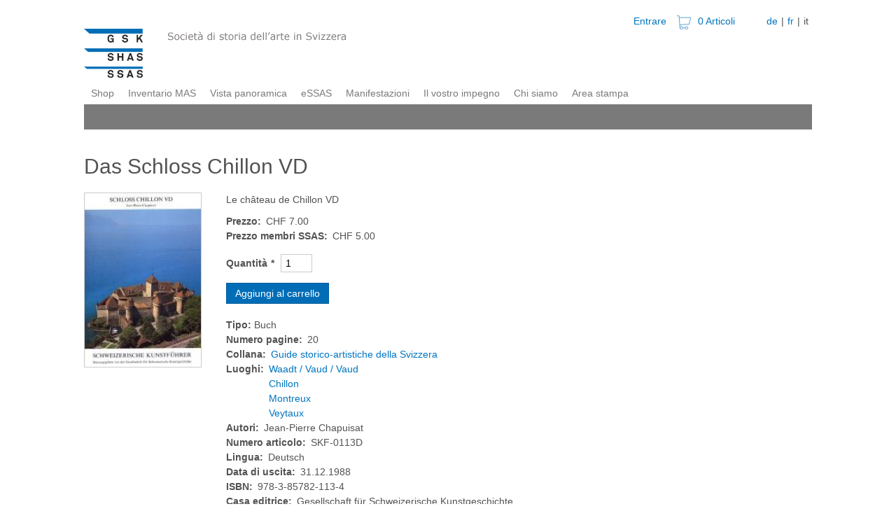

--- FILE ---
content_type: text/html; charset=UTF-8
request_url: https://shop.gsk.ch/it/das-schloss-chillon-vd.html
body_size: 9901
content:
<!DOCTYPE html>
<html lang="it" dir="ltr" prefix="content: http://purl.org/rss/1.0/modules/content/  dc: http://purl.org/dc/terms/  foaf: http://xmlns.com/foaf/0.1/  og: http://ogp.me/ns#  rdfs: http://www.w3.org/2000/01/rdf-schema#  schema: http://schema.org/  sioc: http://rdfs.org/sioc/ns#  sioct: http://rdfs.org/sioc/types#  skos: http://www.w3.org/2004/02/skos/core#  xsd: http://www.w3.org/2001/XMLSchema# ">
  <head>
    <meta charset="utf-8" />
<meta name="Generator" content="Drupal 9 (https://www.drupal.org); Commerce 2" />
<meta name="MobileOptimized" content="width" />
<meta name="HandheldFriendly" content="true" />
<meta name="viewport" content="width=device-width, initial-scale=1.0" />
<link rel="icon" href="/core/misc/favicon.ico" type="image/vnd.microsoft.icon" />
<link rel="alternate" hreflang="de" href="https://shop.gsk.ch/de/das-schloss-chillon-vd.html" />
<link rel="alternate" hreflang="fr" href="https://shop.gsk.ch/fr/das-schloss-chillon-vd.html" />
<link rel="alternate" hreflang="it" href="https://shop.gsk.ch/it/das-schloss-chillon-vd.html" />
<link rel="canonical" href="https://shop.gsk.ch/it/das-schloss-chillon-vd.html" />
<link rel="shortlink" href="https://shop.gsk.ch/it/product/14510" />

    <title>Das Schloss Chillon VD | GSK shop</title>
    <link rel="stylesheet" media="all" href="/libraries/superfish/css/superfish.css?t9gmrc" />
<link rel="stylesheet" media="all" href="/modules/contrib/commerce/modules/cart/css/commerce_cart.layout.css?t9gmrc" />
<link rel="stylesheet" media="all" href="/core/themes/stable/css/system/components/ajax-progress.module.css?t9gmrc" />
<link rel="stylesheet" media="all" href="/core/themes/stable/css/system/components/align.module.css?t9gmrc" />
<link rel="stylesheet" media="all" href="/core/themes/stable/css/system/components/autocomplete-loading.module.css?t9gmrc" />
<link rel="stylesheet" media="all" href="/core/themes/stable/css/system/components/fieldgroup.module.css?t9gmrc" />
<link rel="stylesheet" media="all" href="/core/themes/stable/css/system/components/container-inline.module.css?t9gmrc" />
<link rel="stylesheet" media="all" href="/core/themes/stable/css/system/components/clearfix.module.css?t9gmrc" />
<link rel="stylesheet" media="all" href="/core/themes/stable/css/system/components/details.module.css?t9gmrc" />
<link rel="stylesheet" media="all" href="/core/themes/stable/css/system/components/hidden.module.css?t9gmrc" />
<link rel="stylesheet" media="all" href="/core/themes/stable/css/system/components/item-list.module.css?t9gmrc" />
<link rel="stylesheet" media="all" href="/core/themes/stable/css/system/components/js.module.css?t9gmrc" />
<link rel="stylesheet" media="all" href="/core/themes/stable/css/system/components/nowrap.module.css?t9gmrc" />
<link rel="stylesheet" media="all" href="/core/themes/stable/css/system/components/position-container.module.css?t9gmrc" />
<link rel="stylesheet" media="all" href="/core/themes/stable/css/system/components/progress.module.css?t9gmrc" />
<link rel="stylesheet" media="all" href="/core/themes/stable/css/system/components/reset-appearance.module.css?t9gmrc" />
<link rel="stylesheet" media="all" href="/core/themes/stable/css/system/components/resize.module.css?t9gmrc" />
<link rel="stylesheet" media="all" href="/core/themes/stable/css/system/components/sticky-header.module.css?t9gmrc" />
<link rel="stylesheet" media="all" href="/core/themes/stable/css/system/components/system-status-counter.css?t9gmrc" />
<link rel="stylesheet" media="all" href="/core/themes/stable/css/system/components/system-status-report-counters.css?t9gmrc" />
<link rel="stylesheet" media="all" href="/core/themes/stable/css/system/components/system-status-report-general-info.css?t9gmrc" />
<link rel="stylesheet" media="all" href="/core/themes/stable/css/system/components/tabledrag.module.css?t9gmrc" />
<link rel="stylesheet" media="all" href="/core/themes/stable/css/system/components/tablesort.module.css?t9gmrc" />
<link rel="stylesheet" media="all" href="/core/themes/stable/css/system/components/tree-child.module.css?t9gmrc" />
<link rel="stylesheet" media="all" href="/modules/custom/page_message/css/page_message.css?t9gmrc" />
<link rel="stylesheet" media="all" href="/modules/contrib/commerce/modules/cart/css/commerce_cart.theme.css?t9gmrc" />
<link rel="stylesheet" media="all" href="https://fonts.googleapis.com/css?family=Open+Sans:300,400,400i,700" />
<link rel="stylesheet" media="all" href="/themes/custom/stable_gsk/css/style.css?t9gmrc" />
<link rel="stylesheet" media="all" href="/themes/custom/stable_gsk/css/shame.css?t9gmrc" />
<link rel="stylesheet" media="all" href="/sites/default/files/asset_injector/css/admin_css-b57b5e391f25b8bf66f0f8d82e58f249.css?t9gmrc" />

    
  </head>
  <body>
        <a href="#main-content" class="visually-hidden focusable">
      Skip to main content
    </a>
    
      <div class="dialog-off-canvas-main-canvas" data-off-canvas-main-canvas>
    <div class="l-container">

  <header role="banner" class="l-header">
      <div>
    <div class="language-switcher-language-url" id="block-languageswitcher" role="navigation">
  
    
      <ul class="links"><li hreflang="de" data-drupal-link-system-path="product/14510" class="de"><a href="/de/das-schloss-chillon-vd.html" class="language-link" hreflang="de" data-drupal-link-system-path="product/14510">de</a></li><li hreflang="fr" data-drupal-link-system-path="product/14510" class="fr"><a href="/fr/das-schloss-chillon-vd.html" class="language-link" hreflang="fr" data-drupal-link-system-path="product/14510">fr</a></li><li hreflang="it" data-drupal-link-system-path="product/14510" class="it is-active"><a href="/it/das-schloss-chillon-vd.html" class="language-link is-active" hreflang="it" data-drupal-link-system-path="product/14510">it</a></li></ul>
  </div>
<div id="block-stable-gsk-cart">
  
    
      <div class="cart--cart-block">
  <div class="cart-summary">
    <a class="cart-summary__link-expand" href="/it/cart">
      <span class="cart-summary__icon"></span>
      <span class="cart-summary__count">0 Articoli</span>
    </a>
  </div>
  </div>

  </div>
<nav class="user-account-menu" role="navigation" aria-labelledby="block-stable-gsk-useraccountmenu-menu" id="block-stable-gsk-useraccountmenu">
            
  <h2 class="visually-hidden" id="block-stable-gsk-useraccountmenu-menu">User account menu</h2>
  

        
              <ul>
              <li>
        <a href="/it/user/login" data-drupal-link-system-path="user/login">Entrare</a>
              </li>
        </ul>
  


  </nav>
<div id="block-stable-gsk-branding">
  
    
        <a href="https://www.gsk.ch/it" title="Home" rel="home">
      <img src="/themes/custom/stable_gsk/logo.it.jpg" alt="Home" />
    </a>
      
</div>

  </div>

  </header>

  <section class="l-primary-menu">
      <div>
    <div id="block-mainnavigation">
  
    
      
<ul id="superfish-main" class="menu sf-menu sf-main sf-navbar sf-style-none">
  
<li id="main-menu-link-content0e3d901b-1612-4a65-9b58-a2505b4eb015" class="sf-depth-1 menuparent"><a href="https://www.shop.gsk.ch/it" title="Tutti i libri della SSAS" class="sf-depth-1 sf-external menuparent">Shop</a><ul><li id="main-menu-link-content8ec1ca6a-e449-4231-b413-8313b7947518" class="sf-depth-2 sf-no-children"><a href="https://www.gsk.ch/node/16101" title="Nuove pubblicazioni" class="sf-depth-2 sf-external">Novità</a></li><li id="main-menu-link-contentab471766-bc9f-430a-a483-2433c0d3739f" class="sf-depth-2 sf-no-children"><a href="https://www.gsk.ch/node/16107" title="Libri in preparazione" class="sf-depth-2 sf-external">In preparazione</a></li><li id="main-menu-link-content30a48598-d677-4b1a-b9fb-e555d2bc78ef" class="sf-depth-2 sf-no-children"><a href="https://www.gsk.ch/node/13675" title="I Monumenti d&#039;arte e di storia della Svizzera MAS" class="sf-depth-2 sf-external">MAS</a></li><li id="main-menu-link-contentf838fbef-94cd-48e1-a70c-a9db46c65dca" class="sf-depth-2 menuparent"><a href="https://www.gsk.ch/node/13672" title="Serie di libri «Guide storico-artistiche della Svizzera»" class="sf-depth-2 sf-external menuparent">Guide</a><ul><li id="main-menu-link-contentac1384c7-81dc-4946-82f5-bee3c76b6b6f" class="sf-depth-3 sf-no-children"><a href="https://www.gsk.ch/node/13672" title="Serie di libri «Guide storico-artistiche della Svizzera»" class="sf-depth-3 sf-external">Guide storico-artistiche della Svizzera</a></li><li id="main-menu-link-contentf20669dc-0eeb-4f0d-a23c-6add5100f6b4" class="sf-depth-3 sf-no-children"><a href="https://www.gsk.ch/node/13354" title="Serie di libri «Architettura tascabile»" class="sf-depth-3 sf-external">Architettura tascabile</a></li><li id="main-menu-link-contente75f7c7a-b6d0-4cd5-9428-a9e2084b2e06" class="sf-depth-3 sf-no-children"><a href="https://www.gsk.ch/node/13357" title="Serie di libri «Guida d’arte della Svizzera»" class="sf-depth-3 sf-external">Guida d’arte della Svizzera</a></li><li id="main-menu-link-contentfdd849b0-a1b0-4e01-b2be-b4123425ab9a" class="sf-depth-3 sf-no-children"><a href="https://www.gsk.ch/node/13363" title="Serie di libri «Guide d’arte regionali» - Conoscono più segreti della popolazione locale" class="sf-depth-3 sf-external">Guide d’arte regionali</a></li><li id="main-menu-link-contentbb108734-376f-401f-b249-ce5a23ff51f6" class="sf-depth-3 sf-no-children"><a href="https://www.gsk.ch/node/13277" title="Le iniziative complementari" class="sf-depth-3 sf-external">Pubblicazioni fuori collana</a></li><li id="main-menu-link-content381e12e7-9476-4eb1-9202-6c8326ed9086" class="sf-depth-3 sf-no-children"><a href="https://www.gsk.ch/node/13366" title="L’inventario svizzero di architettura 1850-1920 INSA" class="sf-depth-3 sf-external">INSA</a></li></ul></li><li id="main-menu-link-contentc8aaa7ca-90e2-4c94-ac98-58d848cda0d6" class="sf-depth-2 sf-no-children"><a href="https://www.gsk.ch/node/13435" title="Serie di libri «Pages blanches»" class="sf-depth-2 sf-external">Pages blanches</a></li><li id="main-menu-link-content22980f97-f15e-4a2f-ae23-2dc12c7bff1a" class="sf-depth-2 sf-no-children"><a href="https://www.gsk.ch/node/13571" title="Serie di libri «Case di carta»" class="sf-depth-2 sf-external">Gioventù</a></li><li id="main-menu-link-contentaf16f554-4d00-4b0a-b142-6f065be04eba" class="sf-depth-2 sf-no-children"><a href="https://www.gsk.ch/node/13641" title="Rivista Arte + Architettura in Svizzera a+a" class="sf-depth-2 sf-external">Rivista a+a</a></li><li id="main-menu-link-contentf6bf68ab-1c9d-45d1-a7e7-6f502702b50f" class="sf-depth-2 sf-no-children"><a href="https://www.gsk.ch/node/15951" title="Programma editoriale 2020/2021" class="sf-depth-2 sf-external">Edizione 2020/21</a></li><li id="main-menu-link-contente02c477b-15f8-4fb4-9e85-88331f95c64b" class="sf-depth-2 sf-no-children"><a href="https://www.gsk.ch/node/13654" title="Mercatino dei libri pubblicati dalla Società di storia dell’arte in Svizzera SSAS" class="sf-depth-2 sf-external">Mercatino</a></li></ul></li><li id="main-menu-link-contentbe5363d7-0de9-4f2d-a4c2-501ce4f73028" class="sf-depth-1 menuparent"><a href="https://www.gsk.ch/node/13544" title="Progetto «I Monumenti d&#039;arte e di storia della Svizzera MAS»" class="sf-depth-1 sf-external menuparent">Inventario MAS</a><ul><li id="main-menu-link-content9092769e-e30b-4b83-89dd-5c5e49c7745d" class="sf-depth-2 sf-no-children"><a href="https://www.gsk.ch/node/13596" title="Membri della Commissione di redazione MAS" class="sf-depth-2 sf-external">Commissioni di redazione</a></li><li id="main-menu-link-contentc200baf1-88d9-421a-9104-b0d1d890581f" class="sf-depth-2 sf-no-children"><a href="https://www.gsk.ch/node/13413" title="Collaboratori del progetto MAS" class="sf-depth-2 sf-external">Collaboratori</a></li><li id="main-menu-link-content4baaefd3-b814-46b0-b908-9e93fcbfd333" class="sf-depth-2 menuparent"><a href="https://www.gsk.ch/node/13446" title="«I monumenti d’arte e di storia» nelle regioni" class="sf-depth-2 sf-external menuparent">Regioni</a><ul><li id="main-menu-link-content872ed6b4-f81d-4f98-ae7d-1f2077fb3ee4" class="sf-depth-3 sf-no-children"><a href="https://www.gsk.ch/node/13149" title="Progetto MAS Cantone Appenzello Esterno" class="sf-depth-3 sf-external">Appenzello Esterno</a></li><li id="main-menu-link-content5deb3724-4961-431b-9e24-b26e9f0cfb24" class="sf-depth-3 sf-no-children"><a href="https://www.gsk.ch/node/13141" title="Progetto MAS Cantone Appenzello Interno" class="sf-depth-3 sf-external">Appenzello Interno</a></li><li id="main-menu-link-content2c7d8016-b366-4239-8b7e-ca4c4f56965d" class="sf-depth-3 sf-no-children"><a href="https://www.gsk.ch/node/13307" title="Progetto MAS Cantone Argovia" class="sf-depth-3 sf-external">Argovia</a></li><li id="main-menu-link-contenta75d04a1-79a8-45f3-ad47-db44549bf676" class="sf-depth-3 sf-no-children"><a href="https://www.gsk.ch/node/13538" title="Progetto MAS Cantone Basilea Campagna" class="sf-depth-3 sf-external">Basilea Campagna</a></li><li id="main-menu-link-contentfa70c9d1-352f-43f1-9bd3-8421ff253891" class="sf-depth-3 sf-no-children"><a href="https://www.gsk.ch/node/13666" title="Progetto MAS Cantone Basilea Città" class="sf-depth-3 sf-external">Basilea Città</a></li><li id="main-menu-link-content5e1ed96e-bb13-453d-82cd-74c5bd3856a5" class="sf-depth-3 sf-no-children"><a href="https://www.gsk.ch/node/13663" title="Progetto MAS Cantone Berna" class="sf-depth-3 sf-external">Berna</a></li><li id="main-menu-link-contentb60af59d-400e-4a48-a551-de3e799cb2f6" class="sf-depth-3 sf-no-children"><a href="https://www.gsk.ch/node/13297" title="Progetto MAS Cantone Friburgo" class="sf-depth-3 sf-external">Friburgo</a></li><li id="main-menu-link-content3920bf96-55e0-46d1-bc3a-f97d5691038e" class="sf-depth-3 sf-no-children"><a href="https://www.gsk.ch/node/13669" title="Progetto MAS Cantone Ginevra" class="sf-depth-3 sf-external">Ginevra</a></li><li id="main-menu-link-contente9488b94-8958-4b60-a230-2963a19bf41b" class="sf-depth-3 sf-no-children"><a href="https://www.gsk.ch/node/13146" title="Progetto MAS Cantone Giura" class="sf-depth-3 sf-external">Giura</a></li><li id="main-menu-link-contentc37fa643-22b8-45f1-bd88-38c2ac26dfe6" class="sf-depth-3 sf-no-children"><a href="https://www.gsk.ch/node/13132" title="Progetto MAS Cantone Glarona" class="sf-depth-3 sf-external">Glarona</a></li><li id="main-menu-link-content5b653e1e-023d-4142-afba-dab70498e3ae" class="sf-depth-3 sf-no-children"><a href="https://www.gsk.ch/node/13258" title="Progetto MAS Cantone Grigioni" class="sf-depth-3 sf-external">Grigioni</a></li><li id="main-menu-link-content9afcd0e0-59dc-4c98-8cda-e5f3fc17e678" class="sf-depth-3 sf-no-children"><a href="https://www.gsk.ch/node/13138" title="Progetto MAS Cantone Lucerna" class="sf-depth-3 sf-external">Lucerna</a></li><li id="main-menu-link-content70a1337d-9bac-4f40-a01d-0bf8b91776ae" class="sf-depth-3 sf-no-children"><a href="https://www.gsk.ch/node/17449" title="Progetto MAS Cantone Neuchâtel" class="sf-depth-3 sf-external">Neuchâtel</a></li><li id="main-menu-link-content2443e896-856b-42c3-9d99-f0aaa5d8a2b8" class="sf-depth-3 sf-no-children"><a href="https://www.gsk.ch/node/17451" title="Progetto MAS Cantone Nidvaldo e Obvaldo" class="sf-depth-3 sf-external">Nidvaldo e Obvaldo</a></li><li id="main-menu-link-contentad76a931-7bab-4c03-8f32-f13137dd21b6" class="sf-depth-3 sf-no-children"><a href="https://www.gsk.ch/node/17453" title="Progetto MAS Cantone Sciaffusa" class="sf-depth-3 sf-external">Sciaffusa</a></li><li id="main-menu-link-content52846376-975d-4420-b827-3d0fc291d86f" class="sf-depth-3 sf-no-children"><a href="https://www.gsk.ch/node/13262" title="Progetto MAS Cantone Soletta" class="sf-depth-3 sf-external">Soletta</a></li><li id="main-menu-link-contentb03c7082-f263-4abb-969a-53cd8a1e652c" class="sf-depth-3 sf-no-children"><a href="https://www.gsk.ch/node/13195" title="Progetto MAS Cantone Svitto" class="sf-depth-3 sf-external">Svitto</a></li><li id="main-menu-link-content6c4bb5f7-0133-4ff1-ac89-9ca3f0598525" class="sf-depth-3 sf-no-children"><a href="https://www.gsk.ch/node/13264" title="Progetto MAS Cantone San Gallo" class="sf-depth-3 sf-external">San Gallo</a></li><li id="main-menu-link-content84275f59-3669-49ed-8502-c80b2e148616" class="sf-depth-3 sf-no-children"><a href="https://www.gsk.ch/node/13392" title="Progetto MAS Cantone Ticino" class="sf-depth-3 sf-external">Ticino</a></li><li id="main-menu-link-content79e4b7fd-daa3-4be5-a3ca-540d735d15f6" class="sf-depth-3 sf-no-children"><a href="https://www.gsk.ch/node/13458" title="Progetto MAS Cantone Turgovia" class="sf-depth-3 sf-external">Turgovia</a></li><li id="main-menu-link-contentd760a4c0-0444-4e78-9e72-fce4d7ffd23e" class="sf-depth-3 sf-no-children"><a href="https://www.gsk.ch/node/13300" title="Progetto MAS Cantone Uri" class="sf-depth-3 sf-external">Uri</a></li><li id="main-menu-link-content2151f4fb-7fa8-4cbd-b8ed-832963cfa394" class="sf-depth-3 sf-no-children"><a href="https://www.gsk.ch/node/13547" title="Progetto MAS Cantone Vallese" class="sf-depth-3 sf-external">Vallese</a></li><li id="main-menu-link-contenta5e40484-5dd6-4e58-8614-e0ccac40c9d6" class="sf-depth-3 sf-no-children"><a href="https://www.gsk.ch/node/13539" title="Progetto MAS Cantone Vaud" class="sf-depth-3 sf-external">Vaud</a></li><li id="main-menu-link-content44904b36-7478-4de6-b81c-31bbe08d315f" class="sf-depth-3 sf-no-children"><a href="https://www.gsk.ch/node/13599" title="Progetto MAS Cantone Zugo" class="sf-depth-3 sf-external">Zugo</a></li><li id="main-menu-link-contentca674358-9fd6-414a-817f-fe70075b7455" class="sf-depth-3 sf-no-children"><a href="https://www.gsk.ch/node/13268" title="Progetto MAS Cantone Zurigo" class="sf-depth-3 sf-external">Zurigo</a></li><li id="main-menu-link-content29812e6d-a739-48fe-a85d-2fec3395782d" class="sf-depth-3 sf-no-children"><a href="https://www.gsk.ch/node/13192" title="Progetto MAS Principato del Liechtenstein" class="sf-depth-3 sf-external">Principato del Liechtenstein</a></li></ul></li></ul></li><li id="main-menu-link-content506d782e-2213-46d7-96ce-6b00e23275c8" class="sf-depth-1 sf-no-children"><a href="https://www.gsk.ch/node/14641" title="Vista panoramica a 360°" class="sf-depth-1 sf-external">Vista panoramica</a></li><li id="main-menu-link-content4fb9e8a1-cd17-41cd-bc99-37b9f472e048" class="sf-depth-1 menuparent"><a href="https://www.gsk.ch/node/13574" title="I progetti digitali della MAS" class="sf-depth-1 sf-external menuparent">eSSAS</a><ul><li id="main-menu-link-contentc9b328cb-f513-4e7d-84b4-d21e794adf72" class="sf-depth-2 sf-no-children"><a href="https://www.gsk.ch/node/13577" title="App «SATG»" class="sf-depth-2 sf-external">Swiss Art To Go</a></li><li id="main-menu-link-contentabbf5054-f3a6-4b65-8a5b-bdddcd7faa75" class="sf-depth-2 sf-no-children"><a href="https://www.gsk.ch/node/16331" title="App «EATG»" class="sf-depth-2 sf-external">Europe Art To Go</a></li><li id="main-menu-link-contente102c7eb-fbb6-474c-a7ad-d0daf43da103" class="sf-depth-2 sf-no-children"><a href="https://www.gsk.ch/node/13562" title="Piattaforma multifunzionale - Biblioteca digitale" class="sf-depth-2 sf-external">Péristyle</a></li><li id="main-menu-link-content3fdb174a-b548-47d5-9dd3-7d0484f59dde" class="sf-depth-2 sf-no-children"><a href="https://www.gsk.ch/node/14093" title="I Monumenti d’arte e di storia della Svizzera online." class="sf-depth-2 sf-external">MAS-online</a></li><li id="main-menu-link-content4fa4eea6-524b-4587-af2c-24b322cff576" class="sf-depth-2 sf-no-children"><a href="https://www.gsk.ch/node/16337" title="Visita virtualmente i castelli della Svizzera." class="sf-depth-2 sf-external">360° Swiss Heritage</a></li><li id="main-menu-link-contente68472b6-b53e-4f0d-b6d9-7e5555d6b145" class="sf-depth-2 sf-no-children"><a href="https://www.gsk.ch/node/14087" title="Il portale per l&#039;arte, la musica e il teatro in Svizzera" class="sf-depth-2 sf-external">sciences-arts</a></li></ul></li><li id="main-menu-link-content6b2fd150-ad5e-4b76-9768-4c541500e481" class="sf-depth-1 menuparent"><a href="https://www.gsk.ch/node/13342" title="Eventi della SSAS" class="sf-depth-1 sf-external menuparent">Manifestazioni</a><ul><li id="main-menu-link-content2ff97eb5-dcc2-4c4d-896c-810a2cc63121" class="sf-depth-2 menuparent"><a href="https://www.gsk.ch/node/13644" title="Viaggi della SSAS" class="sf-depth-2 sf-external menuparent">Viaggi</a><ul><li id="main-menu-link-content428f5512-d7a7-4adb-87b0-3959ede6412e" class="sf-depth-3 sf-no-children"><a href="https://www.gsk.ch/node/15399" class="sf-depth-3 sf-external">Synthese der Gegensätze - Palermo</a></li><li id="main-menu-link-content1a976e58-fd3a-4038-8c6b-a1723371e920" class="sf-depth-3 sf-no-children"><a href="https://www.gsk.ch/node/16403" class="sf-depth-3 sf-external">Klassisches Ägypten</a></li><li id="main-menu-link-content9dbd0579-a734-41e3-bccd-7debfa8418c4" class="sf-depth-3 sf-no-children"><a href="https://www.gsk.ch/node/16253" class="sf-depth-3 sf-external">Norwegen: Kunst – Landschaft – Mythos</a></li><li id="main-menu-link-content8432e4a1-ca68-465d-9ebe-7dffda41440c" class="sf-depth-3 sf-no-children"><a href="https://www.gsk.ch/node/16409" class="sf-depth-3 sf-external">Périgord – Midi</a></li><li id="main-menu-link-content314ff4af-389c-4ab5-bfd3-cd4ea62f2690" class="sf-depth-3 sf-no-children"><a href="https://www.gsk.ch/node/17921" title="Viaggio «Bauhaus – die neuen Museen»" class="sf-depth-3 sf-external">Bauhaus – die neuen Museen</a></li><li id="main-menu-link-contentcd9cddb1-8c2b-4f3e-b033-3209c944e138" class="sf-depth-3 sf-no-children"><a href="https://www.gsk.ch/node/17473" class="sf-depth-3 sf-external">Mittelalterliche Perlen der Alpen</a></li><li id="main-menu-link-content15ddb1bc-b60a-411e-8208-f06478710941" class="sf-depth-3 sf-no-children"><a href="https://www.gsk.ch/node/18155" class="sf-depth-3 sf-external">Die Strasse der Romanik</a></li><li id="main-menu-link-contentd42b1c9f-3017-4aea-9905-e5886c52b51c" class="sf-depth-3 sf-no-children"><a href="https://www.gsk.ch/node/17475" class="sf-depth-3 sf-external">St. Galler Kulturschätze</a></li></ul></li><li id="main-menu-link-content00d996f0-6cfb-4cb1-94a7-58166008539b" class="sf-depth-2 sf-no-children"><a href="https://www.gsk.ch/node/17159" title="" class="sf-depth-2 sf-external">Vernissage SKF Kinderdorf Trogen</a></li></ul></li><li id="main-menu-link-content718b176c-d769-4746-83cd-e4f515f74d72" class="sf-depth-1 menuparent"><a href="https://www.gsk.ch/node/17439" title="Aiuta la SSAS a preservare il patrimonio architettonico e culturale della Svizzera." class="sf-depth-1 sf-external menuparent">Il vostro impegno</a><ul><li id="main-menu-link-content9e77f68e-a203-49d7-b894-e9c0c37026eb" class="sf-depth-2 sf-no-children"><a href="https://www.gsk.ch/node/14435" title="Aderire alla SSAS - ancora più facile!" class="sf-depth-2 sf-external">Adesione</a></li><li id="main-menu-link-contentcff3144c-87c9-43d8-bd84-63bd4419ab64" class="sf-depth-2 sf-no-children"><a href="https://www.gsk.ch/node/13476" title="Grazie al vostro sostegno, il patrimonio culturale della Svizzera può essere preservato." class="sf-depth-2 sf-external">Donazioni</a></li><li id="main-menu-link-content55af85b3-5dc9-4e3a-b0df-7a786d0a5b92" class="sf-depth-2 sf-no-children"><a href="https://www.gsk.ch/node/13315" title="Con un lascito, sostenete la SSAS a preservare il patrimonio culturale svizzero per le generazioni future." class="sf-depth-2 sf-external">Lascito</a></li></ul></li><li id="main-menu-link-content62fc69bb-7034-4560-b0de-3ca81dfd765c" class="sf-depth-1 menuparent"><a href="https://www.gsk.ch/node/13526" title="C’è molto da scoprire" class="sf-depth-1 sf-external menuparent">Chi siamo</a><ul><li id="main-menu-link-content82f56d36-3228-43ce-b7d6-65747a3f5555" class="sf-depth-2 menuparent"><a href="https://www.gsk.ch/node/13605" title="Fondazione per la Storia dell&#039;arte in Svizzera FSAS" class="sf-depth-2 sf-external menuparent">Fondazione</a><ul><li id="main-menu-link-content6d71c328-91ff-41aa-9d4c-44ecb249f2ab" class="sf-depth-3 sf-no-children"><a href="https://www.gsk.ch/node/13590" title="Membri del Consiglio di fondazione" class="sf-depth-3 sf-external">Consiglio di fondazione</a></li></ul></li><li id="main-menu-link-content4abe4272-0bf5-46f3-9412-549a79020e43" class="sf-depth-2 menuparent"><a href="https://www.gsk.ch/node/13559" title="Organi della SSAS" class="sf-depth-2 sf-external menuparent">Organi</a><ul><li id="main-menu-link-content82ddcaad-4f40-41df-a7b3-94fae0d51fd5" class="sf-depth-3 menuparent"><a href="https://www.gsk.ch/node/17459" title="140° e 141° Assemblea Generale 2021 virtuale" class="sf-depth-3 sf-external menuparent">Assemblea generale</a><ul><li id="main-menu-link-content119c6b6b-1278-403b-86b9-3cfaea29fd0b" class="sf-depth-4 sf-no-children"><a href="https://www.gsk.ch/node/17459" title="140° e 141° Assemblea Generale 2021 virtuale" class="sf-depth-4 sf-external">2020/2021</a></li><li id="main-menu-link-content494b660d-5774-4577-a435-d1640998aa3f" class="sf-depth-4 sf-no-children"><a href="https://www.gsk.ch/node/17151" title="140a assemblea generale 2020 a Friburgo (Annullato)" class="sf-depth-4 sf-external">2020 Friburgo</a></li><li id="main-menu-link-contentb6abbb4c-dd76-452f-b098-43025b9a1dbc" class="sf-depth-4 sf-no-children"><a href="https://www.gsk.ch/node/15405" title="139° Assemblea generale annuale 2019 al Castello di Chillon" class="sf-depth-4 sf-external">2019 Chillon</a></li><li id="main-menu-link-content88a4bc09-ab9d-453c-8fc4-06bc3f4ae317" class="sf-depth-4 sf-no-children"><a href="https://www.gsk.ch/node/15123" title="138a Assemblea annuale 2018 a Zugo" class="sf-depth-4 sf-external">2018 Zugo</a></li><li id="main-menu-link-content44c3c228-5a14-45c0-b50e-a29a68e39fff" class="sf-depth-4 sf-no-children"><a href="https://www.gsk.ch/node/13987" title="137a Assemblea annuale 2017 a Thun" class="sf-depth-4 sf-external">2017 Thun</a></li></ul></li><li id="main-menu-link-content3b7d7214-fc1b-414f-9f2e-2f5f7baa14b4" class="sf-depth-3 sf-no-children"><a href="https://www.gsk.ch/node/13565" title="Rapporti annuali della SSAS" class="sf-depth-3 sf-external">Rapporti annuali</a></li><li id="main-menu-link-content33e14633-3942-4101-a157-7253969c9f57" class="sf-depth-3 sf-no-children"><a href="https://www.gsk.ch/node/13584" title="Membri del comitato" class="sf-depth-3 sf-external">Comitato</a></li><li id="main-menu-link-content4b1cd7fc-1df9-41ff-a3f0-f653764dd5e1" class="sf-depth-3 sf-no-children"><a href="https://www.gsk.ch/node/13593" title="Membri della commissione scientifica" class="sf-depth-3 sf-external">Commissione scientifica</a></li></ul></li><li id="main-menu-link-content09c66d02-a87b-4a4e-9614-ebe366b73b47" class="sf-depth-2 sf-no-children"><a href="https://www.gsk.ch/node/13618" title="Collaboratori della SSAS" class="sf-depth-2 sf-external">Contatti</a></li><li id="main-menu-link-contenta4b3f736-e98f-439f-9389-62b12193b705" class="sf-depth-2 sf-no-children"><a href="https://www.gsk.ch/node/13326" title="Obiettivi principali sono la documentazione, lo studio e la divulgazione del patrimonio architettonico svizzero." class="sf-depth-2 sf-external">Cos’è la SSAS?</a></li><li id="main-menu-link-content15acb4bc-f77a-4ab6-9c44-e5ce75bf0212" class="sf-depth-2 sf-no-children"><a href="https://www.gsk.ch/node/13501" title="Gli statuti della SSAS da scaricare" class="sf-depth-2 sf-external">Statuti</a></li><li id="main-menu-link-content1af7c67f-d79e-40bc-8c71-8c9c81d1196f" class="sf-depth-2 sf-no-children"><a href="https://www.gsk.ch/node/13480" title="Le organizzazioni partner della SSAS" class="sf-depth-2 sf-external">Partner</a></li><li id="main-menu-link-content06edc486-d2f2-41c9-b8bb-a393e49bb9a6" class="sf-depth-2 sf-no-children"><a href="https://www.gsk.ch/node/13637" title="Le origini della «Società di storia dell’arte in Svizzera»" class="sf-depth-2 sf-external">Storia</a></li></ul></li><li id="main-menu-link-contentc70d424e-bf49-4707-8255-c1619735b8ed" class="sf-depth-1 menuparent"><a href="https://www.gsk.ch/node/14599" title="Comunicati stampa" class="sf-depth-1 sf-external menuparent">Area stampa</a><ul><li id="main-menu-link-content8868b7dc-c54c-4b7c-a622-09f90a492661" class="sf-depth-2 sf-no-children"><a href="https://www.gsk.ch/node/13580" title="Comunicati stampa - Archivio" class="sf-depth-2 sf-external">Archivio</a></li><li id="main-menu-link-content4b754629-fd85-4b91-8559-dbfbdcbd81d8" class="sf-depth-2 sf-no-children"><a href="https://www.gsk.ch/node/13443" title="La rassegna stampa" class="sf-depth-2 sf-external">La rassegna stampa</a></li></ul></li>
</ul>

  </div>

  </div>

  </section>

  <section class="l-secondary-menu">
    
  </section>

  <section class="l-breadcrumb">
    
  </section>

  <section class="l-highlighted">
      <div>
    <div data-drupal-messages-fallback class="hidden"></div>

  </div>

  </section>

  <section class="l-help">
    
  </section>

  <main class="l-main" role="main">
    <a id="main-content" tabindex="-1"></a>
    
    <section class="l-content">
        <div>
    <div id="block-stable-gsk-page-title">
  
    
      
  <h1>
            <div class="field field--name-title field--type-string field--label-hidden field__item">Das Schloss Chillon VD</div>
      </h1>


  </div>
<div id="block-stable-gsk-content">
  
    
      <article>
  <div class="c-product">
    <!-- The cover image field is rendered via hooks. Check 'stable_gsk_preprocess_commerce_product' in 'stable_gsk.module' file -->
          <div class="c-product__cover">
        <img src="/sites/default/files/styles/medium/public/SKF-0113D_T.jpg?itok=Jea0vbdW" alt="Das Schloss Chillon VD" title="" width="400" height="600">
      </div>
    
    <div class="c-product_info">
              <div class="c-product__body">
            <div class="field field--name-body field--type-text-with-summary field--label-hidden field__item"><p>Le château de Chillon VD</p></div>
      </div>
      
      <!-- The next fields are rendered via hooks. Check 'stable_gsk_preprocess_commerce_product' in 'stable_gsk.module' file -->
              <div class="c-product__price field--label-inline">
          <div class="field__label">Prezzo</div>
          CHF 7.00
        </div>
                    <div class="c-product__gsk-price field--label-inline">
          <div class="field__label">Prezzo membri SSAS</div>
          CHF 5.00
        </div>
                    <div class="c-product__add-to-cart"><form class="commerce-order-item-add-to-cart-form-commerce-product-14510 commerce-order-item-add-to-cart-form" data-drupal-selector="commerce-order-item-add-to-cart-form-commerce-product-14510" action="/it/das-schloss-chillon-vd.html" method="post" id="commerce-order-item-add-to-cart-form-commerce-product-14510" accept-charset="UTF-8">
  <div class="field--type-entity-reference field--name-purchased-entity field--widget-commerce-product-variation-title js-form-wrapper form-wrapper" data-drupal-selector="edit-purchased-entity-wrapper" id="edit-purchased-entity-wrapper">      
  </div>
<input autocomplete="off" data-drupal-selector="form-ivmh8d4x7ld98crhxkjsx0ck6hie4zgt3au-fa3gew" type="hidden" name="form_build_id" value="form-IvMh8D4x7ld98CRHXkJsx0ck6hiE4ZGt3au_-fA3gew" />
<input data-drupal-selector="edit-commerce-order-item-add-to-cart-form-commerce-product-14510" type="hidden" name="form_id" value="commerce_order_item_add_to_cart_form_commerce_product_14510" />
<div class="field--type-decimal field--name-quantity field--widget-commerce-quantity js-form-wrapper form-wrapper" data-drupal-selector="edit-quantity-wrapper" id="edit-quantity-wrapper">      <div class="js-form-item form-item js-form-type-number form-item-quantity-0-value js-form-item-quantity-0-value">
      <label for="edit-quantity-0-value">Quantità</label>
        <input data-drupal-selector="edit-quantity-0-value" type="number" id="edit-quantity-0-value" name="quantity[0][value]" value="1" step="1" min="1" placeholder="" class="form-number" />

        </div>

  </div>
<div data-drupal-selector="edit-actions" class="form-actions js-form-wrapper form-wrapper" id="edit-actions"><input class="button--add-to-cart button button--primary js-form-submit form-submit" data-drupal-selector="edit-submit" type="submit" id="edit-submit" name="op" value="Aggiungi al carrello" />
</div>

</form>
</div>
                    <div class="c-product__type">
          <div class="field__label">Tipo:</div>
          <div class="field__item">
                          Buch
                      </div>
        </div>
      
              <div class="c-product__variations">
      <div class="field field--name-variations field--type-entity-reference field--label-hidden field__items">
              <div class="field__item">
<div>

  <div class="field field--name-field-seitenzahl field--type-string field--label-inline">
    <div class="field__label">Numero pagine</div>
              <div class="field__item">20</div>
          </div>

<!-- Set the base link for the view with "Reihe" field filter parameter. -->

  <div class="field field--name-field-produkte field--type-entity-reference field--label-inline">
    <div class="field__label">Collana</div>
          <div class="field__items">
                    <div class="field__item">
                                  <a href="https://shop.gsk.ch/products?field_produkte_target_id=5993">Guide storico-artistiche della Svizzera</a>
                  </div>
                  </div>
      </div>

<!-- Set the base link for the view with "Reihe" field filter parameter. -->

    <div class="field field--name-field-geografische-informationen field--type-entity-reference field--label-inline">
      <div class="field__label">Luoghi</div>
              <div class="field__items">
                          <div class="field__item">
                                        <a href="https://shop.gsk.ch/products?field_geografische_informationen_target_id=6021">Waadt / Vaud / Vaud</a>
                      </div>
                  <div class="field__item">
                                        <a href="https://shop.gsk.ch/products?field_geografische_informationen_target_id=6326">Chillon</a>
                      </div>
                  <div class="field__item">
                                        <a href="https://shop.gsk.ch/products?field_geografische_informationen_target_id=6335">Montreux</a>
                      </div>
                  <div class="field__item">
                                        <a href="https://shop.gsk.ch/products?field_geografische_informationen_target_id=6545">Veytaux</a>
                      </div>
                        </div>
          </div>
  
  <div class="field field--name-field-autoren field--type-list-string field--label-inline">
    <div class="field__label">Autori</div>
          <div class="field__items">
              <div class="field__item">Jean-Pierre Chapuisat</div>
              </div>
      </div>

  <div class="field field--name-field-artikelnummer field--type-string field--label-inline">
    <div class="field__label">Numero articolo</div>
              <div class="field__item">SKF-0113D</div>
          </div>

  <div class="field field--name-field-inhaltssprache field--type-list-string field--label-inline">
    <div class="field__label">Lingua</div>
          <div class="field__items">
              <div class="field__item">Deutsch</div>
              </div>
      </div>

  <div class="field field--name-field-erscheinungsdatum field--type-datetime field--label-inline">
    <div class="field__label">Data di uscita</div>
              <div class="field__item"><time datetime="1988-12-31T00:00:00Z">31.12.1988</time>
</div>
          </div>

  <div class="field field--name-field-isbn field--type-string field--label-inline">
    <div class="field__label">ISBN</div>
              <div class="field__item">978-3-85782-113-4</div>
          </div>

  <div class="field field--name-field-verlag field--type-list-string field--label-inline">
    <div class="field__label">Casa editrice</div>
              <div class="field__item">Gesellschaft für Schweizerische Kunstgeschichte</div>
          </div>
</div>
</div>
          </div>
  </div>
          </div>

  </div>
</article>

  </div>

  </div>

    </section>
    
    
    
  </main>

      <footer role="contentinfo">
        <div>
    <nav role="navigation" aria-labelledby="block-footer-menu" id="block-footer">
            
  <h2 class="visually-hidden" id="block-footer-menu">Footer</h2>
  

        
                  <ul class="list--inline menu menu--footer">
              <li>
        <a href="https://www.gsk.ch/node/13323">Colophon</a>
              </li>
          <li>
        <a href="https://www.gsk.ch/node/13231" title="">CGA IT</a>
              </li>
          <li>
        <a href="https://www.gsk.ch/node/15267" title="">Datenschutz</a>
              </li>
          <li>
        <a href="https://www.gsk.ch/node/15269" title="">Confidentialité des données</a>
              </li>
          <li>
        <a href="https://www.gsk.ch/node/15271" title="">Riservatezza dei dati</a>
              </li>
        </ul>
  


  </nav>
<div id="block-socialiconsfooter">
  
    
      
            <div class="field field--name-body field--type-text-with-summary field--label-hidden field__item">
<ul class="list--inline">
  <li><a href="https://www.facebook.com/gsk.shas.ssas" target="_blank" title="GSK Facebook"><img alt="GSK Facebook" class="mceItem" height="21" src="/themes/custom/stable_gsk/icons/facebook_grey_kl.jpg" width="21" /></a></li>
  <li><a href="https://twitter.com/#!/gsk_shas_ssas" target="_blank" title="GSK Twitter"><img alt="GSK Twitter" class="mceItem" height="21" src="/themes/custom/stable_gsk/icons/twitter_grey_kl.jpg" width="21" /></a></li>
  <li><a href="https://plus.google.com/u/0/b/113871106942264481235/113871106942264481235/posts" target="_blank" title="GSK Google plus"><img alt="GSK Google plus" class="mceItem" height="21" src="/themes/custom/stable_gsk/icons/googleplus_grey_kl.jpg" width="21" /></a></li>
  <li><a href="http://www.youtube.com/user/gsksshassas" target="_blank" title="GSK Youtube"><img alt="GSK Youtube" class="mceItem" height="21" src="/themes/custom/stable_gsk/icons/youtube_grey_kl.jpg" width="21" /></a></li>
  <li><a href="http://www.linkedin.com/company/gsk---shas---ssas" target="_blank" title="GSK Linkedin"><img alt="GSK Linkedin" class="mceItem" height="21" src="/themes/custom/stable_gsk/icons/linkedin_grey_kl.jpg" width="21" /></a></li>
  <li><a href="https://www.xing.com/companies/gsk-shas-ssas" target="_blank" title="GSK Xing"><img alt="GSK Xing" class="mceItem" height="21" src="/themes/custom/stable_gsk/icons/xing_grey_kl.jpg" width="21" /></a></li>
  <li><a href="http://www.gsk.ch/de/news.xml" target="_blank" title="GSK News RSS"><img alt="GSK News RSS" class="mceItem" height="21" src="/themes/custom/stable_gsk/icons/rss_grey_kl.jpg" width="21" /></a></li>
</ul>
</div>
      
  </div>
<div id="block-contactfooter">
  
    
      
            <div class="field field--name-body field--type-text-with-summary field--label-hidden field__item"><p>Pavillonweg 2, CH–3012 Bern, T +41 (0)31 308 38 38, F +41 (0)31 301 69 91<br />
Postkonto 30-5417-5, CHE-108.017.588 MWST, IBAN: CH35 0900 0000 3000 5417 5</p></div>
      
  </div>

  </div>

    </footer>
  
</div>

  </div>

    
    <script type="application/json" data-drupal-selector="drupal-settings-json">{"path":{"baseUrl":"\/","scriptPath":null,"pathPrefix":"it\/","currentPath":"product\/14510","currentPathIsAdmin":false,"isFront":false,"currentLanguage":"it"},"pluralDelimiter":"\u0003","suppressDeprecationErrors":true,"field_names":["edit-customer-profiles-0-entity-field-gsk-address-fields-0-subform-field-adressentyp-wrapper:data-drupal-selector","edit-field-gsk-address-fields-0-subform-field-adressentyp-wrapper:data-drupal-selector","edit-customer-profiles-0-entity-field-gsk-address-fields-0-subform-field-institution-ra-wrapper:data-drupal-selector","edit-field-gsk-address-fields-0-subform-field-institution-ra-wrapper:data-drupal-selector","edit-customer-profiles-0-entity-field-gsk-address-fields-0-subform-field-anrede-kurz-adr-wrapper:data-drupal-selector","edit-field-gsk-address-fields-0-subform-field-anrede-kurz-adr-wrapper:data-drupal-selector","edit-customer-profiles-0-entity-field-gsk-address-fields-0-subform-field-titel-adr-wrapper:data-drupal-selector","edit-field-gsk-address-fields-0-subform-field-titel-adr-wrapper:data-drupal-selector","edit-customer-profiles-0-entity-field-gsk-address-fields-0-subform-field-kontakt-institution-wrapper:data-drupal-selector","edit-field-gsk-address-fields-0-subform-field-kontakt-institution-wrapper:data-drupal-selector","form-item-customer-profiles-0-entity-address-0-address-given-name:class","form-item-address-0-address-given-name:class","form-item-customer-profiles-0-entity-address-0-address-family-name:class","form-item-address-0-address-family-name:class","form-item-customer-profiles-0-entity-address-0-address-address-line1:class","form-item-address-0-address-address-line1:class","form-item-customer-profiles-0-entity-address-0-address-address-line2:class","form-item-address-0-address-address-line2:class","form-item-customer-profiles-0-entity-address-0-address-postal-code:class","form-item-address-0-address-postal-code:class","form-item-customer-profiles-0-entity-address-0-address-locality:class","form-item-address-0-address-locality:class","edit-customer-profiles-0-entity-address-0-address-country-code:data-drupal-selector","form-item-address-0-address-country-code:class","edit-customer-profiles-0-entity-field-gsk-address-fields-0-subform-field-institution-zusatz-1-adr-wrapper:data-drupal-selector","edit-field-gsk-address-fields-0-subform-field-institution-zusatz-1-adr-wrapper:data-drupal-selector","edit-customer-profiles-0-entity-field-gsk-address-fields-0-subform-field-institution-zusatz-2-adr-wrapper:data-drupal-selector","edit-field-gsk-address-fields-0-subform-field-institution-zusatz-2-adr-wrapper:data-drupal-selector","edit-customer-profiles-0-entity-field-gsk-address-fields-0-subform-field-institution-kontaktperson-wrapper:data-drupal-selector","edit-field-gsk-address-fields-0-subform-field-institution-kontaktperson-wrapper:data-drupal-selector","edit-customer-profiles-0-entity-field-gsk-address-fields-0-subform-field-namenszusatz-adr-wrapper:data-drupal-selector","edit-field-gsk-address-fields-0-subform-field-namenszusatz-adr-wrapper:data-drupal-selector","edit-customer-profiles-0-entity-field-gsk-address-fields-0-subform-field-postfach-ra-wrapper:data-drupal-selector","edit-field-gsk-address-fields-0-subform-field-postfach-ra-wrapper:data-drupal-selector","edit-customer-profiles-0-entity-field-gsk-address-fields-0-subform-field-kanton-ra-wrapper:data-drupal-selector","edit-field-gsk-address-fields-0-subform-field-kanton-ra-wrapper:data-drupal-selector","edit-customer-profiles-0-entity-address-0-address-container0:data-drupal-selector","--edit-entity-customer-field-gsk-address-fields-0-subform-field-adressentyp-wrapper:data-drupal-selector","--edit-customer-profiles-0-entity-field-gsk-address-fields-0-subform-field-adressentyp-wrapper:data-drupal-selector","--edit-field-gsk-address-fields-0-subform-field-adressentyp-wrapper:data-drupal-selector","--edit-entity-customer-field-gsk-address-fields-0-subform-field-institution-ra-wrapper:data-drupal-selector","--edit-field-gsk-address-fields-0-subform-field-institution-ra-wrapper:data-drupal-selector","--edit-entity-customer-field-gsk-address-fields-0-subform-field-anrede-kurz-adr-wrapper:data-drupal-selector","edit-customer-profiles-0-entity-field-gsk-address-fields-0-subform-field-anrede-kurz-adr-wrapper:data-drupal-selector","--edit-field-gsk-address-fields-0-subform-field-anrede-kurz-adr-wrapper:data-drupal-selector","--edit-entity-customer-field-gsk-address-fields-0-subform-field-titel-adr-wrapper:data-drupal-selector","edit-customer-profiles-0-entity-field-gsk-address-fields-0-subform-field-titel-adr-wrapper","--edit-field-gsk-address-fields-0-subform-field-titel-adr-wrapper:data-drupal-selector","--edit-entity-customer-field-gsk-address-fields-0-subform-field-kontakt-institution-wrapper:data-drupal-selector","--edit-field-gsk-address-fields-0-subform-field-kontakt-institution-wrapper:data-drupal-selector","--form-item-entity-customer-address-0-address-given-name:class","--form-item-address-0-address-given-name:class","--form-item-entity-customer-address-0-address-family-name:class","--form-item-address-0-address-family-name:class","form-item-entity-customer-address-0-address-address-line1:class","form-item-address-0-address-address-line1:class","form-item-entity-customer-address-0-address-address-line2:class","form-item-address-0-address-address-line2:class","form-item-address-0-address-postal-code:class","form-item-entity-customer-address-0-address-locality:class","form-item-address-0-address-locality:class","edit-entity-customer-address-0-address-country-code:data-drupal-selector","edit-address-0-address-country-code:data-drupal-selector","edit-entity-customer-field-gsk-address-fields-0-subform-field-institution-zusatz-1-adr-wrapper:data-drupal-selector","edit-field-gsk-address-fields-0-subform-field-institution-zusatz-1-adr-wrapper:data-drupal-selector","edit-entity-customer-field-gsk-address-fields-0-subform-field-institution-zusatz-2-adr-wrapper:data-drupal-selector","edit-field-gsk-address-fields-0-subform-field-institution-zusatz-2-adr-wrapper:data-drupal-selector","edit-entity-customer-field-gsk-address-fields-0-subform-field-institution-zusatz-2-adr-wrapper:data-drupal-selector","edit-field-gsk-address-fields-0-subform-field-institution-zusatz-2-adr-wrapper:data-drupal-selector","edit-entity-customer-field-gsk-address-fields-0-subform-field-institution-kontaktperson-wrapper:data-drupal-selector","edit-field-gsk-address-fields-0-subform-field-institution-kontaktperson-wrapper:data-drupal-selector","form-item-entity-customer-address-0-address-organization:class","form-item-address-0-address-organization:class","edit-entity-customer-field-gsk-address-fields-0-subform-field-namenszusatz-adr-wrapper:data-drupal-selector","edit-field-gsk-address-fields-0-subform-field-namenszusatz-adr-wrapper:data-drupal-selector","edit-entity-customer-field-gsk-address-fields-0-subform-field-postfach-ra-wrapper:data-drupal-selector","edit-field-gsk-address-fields-0-subform-field-postfach-ra-wrapper:data-drupal-selector","edit-entity-customer-field-gsk-address-fields-0-subform-field-kanton-ra-wrapper:data-drupal-selector","edit-item-field-gsk-address-fields-0-subform-field-kanton-ra-wrapper:data-drupal-selector","edit-field-gsk-address-fields-0-subform-field-kanton-ra-wrapper:data-drupal-selector","edit-entity-customer-field-gsk-address-fields-0-subform-field-kanton-ra-wrapper:data-drupal-selector"],"number_of_addresses":0,"ajaxTrustedUrl":{"form_action_p_pvdeGsVG5zNF_XLGPTvYSKCf43t8qZYSwcfZl2uzM":true},"superfish":{"superfish-main":{"id":"superfish-main","sf":{"pathClass":"active-trail","animation":{"opacity":"show"},"speed":"fast","dropShadows":false},"plugins":{"smallscreen":{"mode":"window_width","title":"Main navigation"},"supposition":true,"supersubs":true}}},"user":{"uid":0,"permissionsHash":"30e0af535a4dfd40e6240e61ff914b06379f559a5ffde47e01305678ddc3e302"}}</script>
<script src="/core/assets/vendor/jquery/jquery.min.js?v=3.6.0"></script>
<script src="/core/misc/polyfills/element.matches.js?v=9.4.1"></script>
<script src="/core/misc/polyfills/object.assign.js?v=9.4.1"></script>
<script src="/core/assets/vendor/once/once.min.js?v=1.0.1"></script>
<script src="/core/assets/vendor/jquery-once/jquery.once.min.js?v=2.2.3"></script>
<script src="/core/misc/drupalSettingsLoader.js?v=9.4.1"></script>
<script src="/sites/default/files/languages/it_behE5VwUcnwm113C5RNnMYbR04TazjYhseYqJ88KivE.js?t9gmrc"></script>
<script src="/core/misc/drupal.js?v=9.4.1"></script>
<script src="/core/misc/drupal.init.js?v=9.4.1"></script>
<script src="/modules/custom/better_address_profile/js/bap.js?t9gmrc"></script>
<script src="/modules/custom/custom_commerce/module/custom_order/js/ajax.js?t9gmrc"></script>
<script src="/modules/custom/ekds/js/ekds.js?t9gmrc"></script>
<script src="/modules/custom/generic/js/generic.js?t9gmrc"></script>
<script src="/modules/custom/custom_commerce/js/custom_commerce.js?t9gmrc"></script>
<script src="/libraries/superfish/superfish.js?t9gmrc"></script>
<script src="/libraries/superfish/jquery.hoverIntent.minified.js?t9gmrc"></script>
<script src="/libraries/superfish/sfsmallscreen.js?t9gmrc"></script>
<script src="/libraries/superfish/supposition.js?t9gmrc"></script>
<script src="/libraries/superfish/supersubs.js?t9gmrc"></script>
<script src="/core/misc/jquery.once.bc.js?v=9.4.1"></script>
<script src="/modules/contrib/superfish/js/superfish.js?v=2.0"></script>
<script src="/modules/contrib/commerce/modules/cart/js/commerce_cart.js?v=9.4.1"></script>


<!-- Google tag (gtag.js) -->
<script async src="https://www.googletagmanager.com/gtag/js?id=G-X7JG6XEYHK"></script>
<script>
  window.dataLayer = window.dataLayer || [];
  function gtag(){dataLayer.push(arguments);}
  gtag('js', new Date());

  gtag('config', 'G-X7JG6XEYHK');
</script>
  </body>
</html>


--- FILE ---
content_type: application/javascript
request_url: https://shop.gsk.ch/modules/custom/better_address_profile/js/bap.js?t9gmrc
body_size: 1201
content:
var elementHolder = [];
var field_names = [];

jQuery(document).ready(function ($) {

  //make field group invisible
  //$("#entity-customer-field-gsk-address-fields-0-item-wrapper").hide();
  $("#edit-customer-profiles-widget-0-entity-field-gsk-address-fields-widget-0-subform-group-adresse").hide();
  $("#edit-customer-profiles-0-entity-field-gsk-address-fields-wrapper").hide();
  $("#edit-field-gsk-address-fields-0-top").hide();

  field_names = drupalSettings.field_names;

    for(var i=0;i<field_names.length;i++){
        var field_row = field_names[i];

        var field_parts = field_row.split(":");
        var field_name = field_parts[0];
        var field_selector = field_parts[1];

        var element = "";
        if(field_selector == "id")
            element = $('#'+field_name);
        if(field_selector == "data-drupal-selector")
            element = $("div[data-drupal-selector=" + field_name + "]");

        add_more_button = $("input[data-drupal-selector=edit-customer-profiles-add-more]");
        add_more_button.hide();
        prof_desc = $("#edit-customer-profiles--description").hide();

        if(field_selector == "class")
            element = $('.'+field_name);

        if(element.length > 0) {
            elementHolder[field_name] = element;
            $('#' + field_name + 'PlaceHolder').append(elementHolder[field_name]);
            //$('#edit-customer-profiles-0-entity-address-0').append($('#' + field_name + 'PlaceHolder'));
            $('#customer-profiles-0-entity-address-0-address-ajax-wrapper').append($('#' + field_name + 'PlaceHolder'));
            $('#edit-field-gsk-address-fields-widget-0-subform-group-adresse').find('.details-wrapper').append($('#' + field_name + 'PlaceHolder'));

        }

        //collapse all fieldsets
        //$('#edit-customer-profiles-0').find('summary').click();
        //$('#edit-gsk-backend-user-profiles-0').find(">:first-child").click();

    }
});

jQuery( document ).ajaxComplete(function( event, xhr, settings ) {

  if (settings.extraData === undefined) {
    return;
  }

  var number_of_addresses = drupalSettings.number_of_addresses;

  var triggering_element = settings.extraData["_triggering_element_name"];
  if (typeof settings.extraData != 'undefined' && triggering_element.indexOf("[0][profile][available_profiles]" >= 0) &&
    number_of_addresses >= 2) {
    var responseText = Drupal.t("Cannot add more than 2 addresses");
    jQuery("div[data-drupal-selector=edit-billing-profile-0-profile-address-0-address]").html(responseText);
    jQuery("div[data-drupal-selector=edit-billing-profile-0-profile-field-gsk-address-fields-0]").html("");

        return;
    }

    //act only after an ajax call is made by the address country select list
    if(typeof settings.extraData != 'undefined' && triggering_element.indexOf("address[0][address][country_code]") >= 0){
        //make field group invisible
        jQuery("#entity-customer-field-gsk-address-fields-0-item-wrapper").hide();
        jQuery("#edit-field-gsk-address-fields-wrapper").hide();

        for (var i = 0; i < field_names.length; i++) {
            var field_row = field_names[i];
            var field_parts = field_row.split(":");
            var field_name = field_parts[0];
            var field_selector = field_parts[1];

            //this is clearly a bad hack
            //but for some reason, land element saved in elementHolder array loses its on change event listener if we append it to the dom
            if (field_name == "edit-entity-customer-address-0-address-country-code" || field_name == "edit-address-0-address-country-code")
                continue;

            var element = "";
            if (field_selector == "id")
                element = jQuery('#' + field_name);
            if (field_selector == "data-drupal-selector")
                element = jQuery("div[data-drupal-selector=" + field_name + "]");

            if (field_selector == "class")
                element = jQuery('.' + field_name);

            jQuery(element).remove();
            jQuery('#' + field_name + 'PlaceHolder').append(elementHolder[field_name]);
        }

        //instead we must get the actual current element after created by the ajax response, and put it to the correct place on every ajax complete.
        var land = jQuery("div[data-drupal-selector=edit-entity-customer-address-0-address-country-code]");

        //add new form
        if (land.length > 0) {
            jQuery('#edit-entity-customer-address-0-address-country-codePlaceHolder').append(land);
        }
        else { //edit form
            land = jQuery("div[data-drupal-selector=edit-address-0-address-country-code]");
            jQuery('#edit-address-0-address-country-codePlaceHolder').append(land);
        }
    }

});


--- FILE ---
content_type: application/javascript
request_url: https://shop.gsk.ch/sites/default/files/languages/it_behE5VwUcnwm113C5RNnMYbR04TazjYhseYqJ88KivE.js?t9gmrc
body_size: 144
content:
window.drupalTranslations = {"strings":{"":{"Image":"Immagine","Apply":"Applica","Title":"Titolo","Edit":"Modifica","Save":"Salva","Changed":"Modificato"}},"pluralFormula":{"1":0,"default":1}};

--- FILE ---
content_type: application/javascript
request_url: https://shop.gsk.ch/modules/custom/custom_commerce/js/custom_commerce.js?t9gmrc
body_size: 437
content:

jQuery(document).ready(function($) {
    var pathname = window.location.pathname;
    if(pathname.indexOf("/product/add/") > 0){
        $('#edit-variations-form-inline-entity-form-commerce-stock-always-in-stock-value').prop('checked', true);
    }


    /*
    $("#entity-customer-field-gsk-address-fields-0-item-wrapper").hide();
    $("#edit-field-gsk-address-fields-wrapper").hide();

    field_names = drupalSettings.field_names;

    for(var i=0;i<field_names.length;i++){
        var field_row = field_names[i];

        var field_parts = field_row.split(":");
        var field_name = field_parts[0];
        var field_selector = field_parts[1];

        var element = "";
        if(field_selector == "id")
            element = $('#'+field_name);
        if(field_selector == "data-drupal-selector")
            element = $("div[data-drupal-selector=" + field_name + "]");

        if(field_selector == "class")
            element = $('.'+field_name);

        if(element.length > 0) {
            elementHolder[field_name] = element;
            $('#' + field_name + 'PlaceHolder').append(elementHolder[field_name]);
        }
    }
    */
});